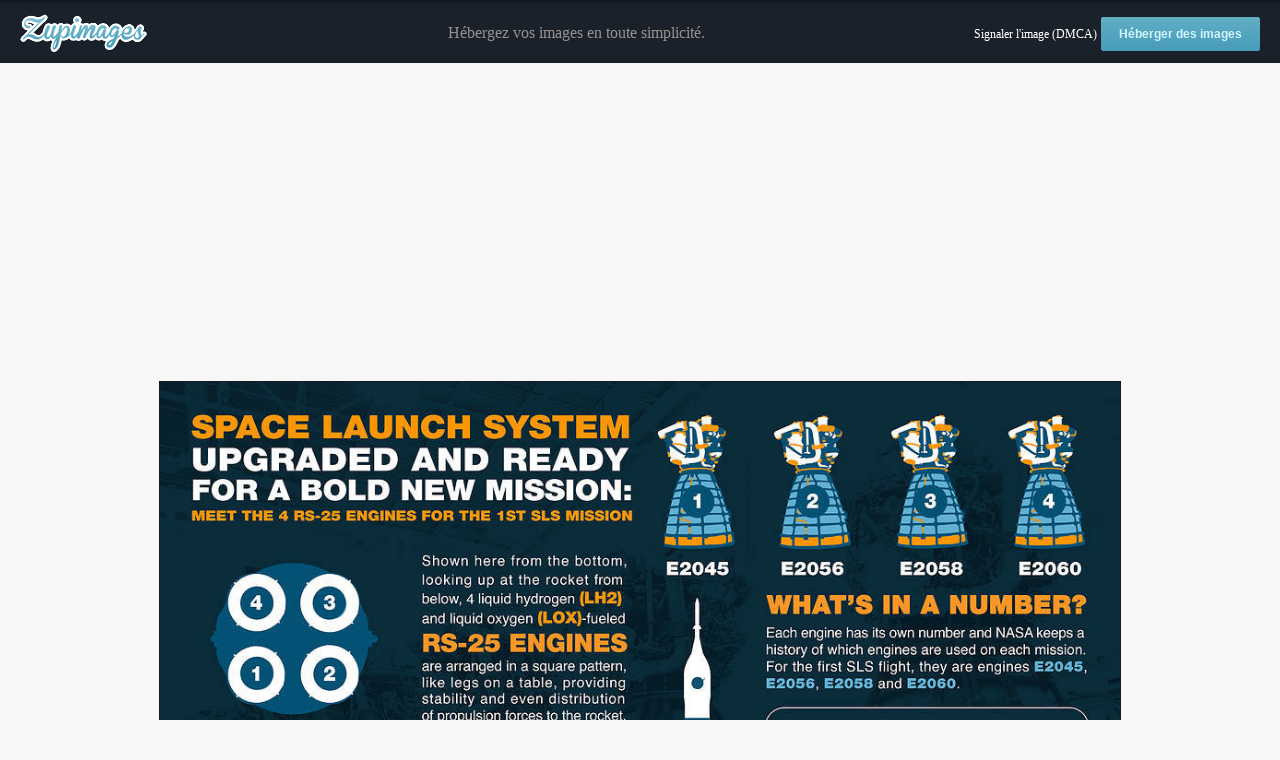

--- FILE ---
content_type: application/javascript
request_url: https://ads.themoneytizer.com/s/requestform.js?siteId=14857&formatId=6
body_size: -146
content:
    (function () {
    function isMobile() {
        const userAgent = navigator.userAgent || navigator.vendor || window.opera;
        return /android|iphone|ipad|ipod|blackberry|windows phone|mobile/i.test(userAgent);
    }

    function loadScript(src) {
        const script = document.createElement('script');
        script.src = src;
        script.type = 'text/javascript';
        document.head.appendChild(script);
    }

        if (isMobile()) {
        loadScript('https://ads.themoneytizer.com/s/formatrequest_refactor/formatrequest_refactor_desktop.js?siteId=14857&formatId=6&dType=0');
    } else {
        loadScript('https://ads.themoneytizer.com/s/formatrequest_refactor/formatrequest_refactor_desktop.js?siteId=14857&formatId=6&dType=1');
    }
    })();
